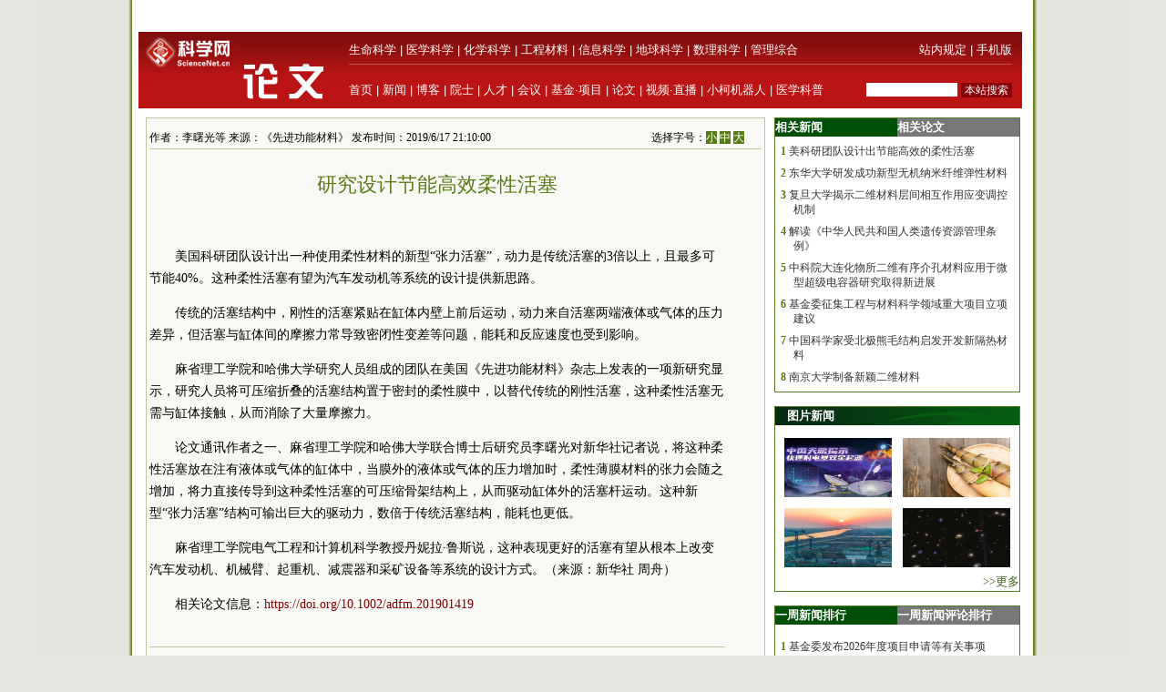

--- FILE ---
content_type: text/html
request_url: https://news.sciencenet.cn/htmlpaper/2019/6/20196182195792550816.shtm
body_size: 12335
content:
<!DOCTYPE html PUBLIC "-//W3C//DTD XHTML 1.0 Transitional//EN" "http://www.w3.org/TR/xhtml1/DTD/xhtml1-transitional.dtd">
<html xmlns="http://www.w3.org/1999/xhtml">
<head>
    <title>研究设计节能高效柔性活塞—论文—科学网</title>
    <meta http-equiv="Content-Type" content="text/html; charset=utf-8" />
    <meta name="keywords" content=材料，活塞, />
    <script language="javascript" type="text/javascript">
		function showsize(sid)
		{
				document.getElementById("content"+1).style.fontSize=sid;
document.getElementById("content"+1).className='f'+sid;
			
		}
		function showandhide(showid,hideid)
        {
         document.getElementById(showid).style.display="";
         document.getElementById(hideid).style.display="none";
          document.getElementById(showid+"1").style.background="#005007";
         document.getElementById(hideid+"1").style.background="#787878";
        }
    </script>
    <style type="text/css">
body { margin:0; padding:0; background:#e4e6df url(/images/a-b-mbr.jpg) repeat-y center top; text-align:center; font:13px Arial, Helvetica, sans-serif; }
#wrap { margin:0 auto; text-align:left; width:980px; padding:0 0px; w\idth:976px;background:#ffffff}
img { border:0; }
td{font:13px 宋体}
#header { width:100%; margin-top:5px;text-align:center; }
#fielder {margin:0 auto; text-align:left; width:970px;}
#fielderleft {width:450px; float: left;font:13px 宋体;color:#b41319;height:20px; text-align:right;margin-top:5px}
#fielderright {width:520px; float: right;height:20px}
#fielderleft a{font:13px 宋体;color:#b41319; text-decoration:none; }
#main {margin:0 auto; text-align:left; width:960px; padding:0 4px;}
#footer { width:100%; height:66px;margin-top:10px; clear:both; text-align:center; }
 #foot1{text-align:center;background:#d7ceaa;color:#885f17;width:100%; height:30px;margin-top:10px;vertical-align:bottom}
#foot1 a{font:12px 宋体, Helvetica, sans-serif;color:#885f17; text-decoration:none;}
#mleft{float: left; width:680px}
#mright{float: right; width:270px;text-align:left;}
.html1{font:12px 宋体;color:#333333; text-decoration:none; }
.html2{font:12px 宋体;color:#885f17; text-decoration:none; }
#headerleft ul {text-align:left; width:456px;  margin:0; padding:0; list-style:none;  }
#headerleft li{ margin-right: auto;display:inline;vertical-align:bottom;}
#headerleft { float:left; width:456px; height:22px text-align:left; }
#headerleft a{font:13px 宋体, Helvetica, sans-serif;color:#000000; text-decoration:none;}
#headerright a{font:13px 宋体, Helvetica, sans-serif;color:#000000; text-decoration:none;}
#head2{background:#ba1414;width:970px;bgcolor:#ba1414;margin-top:0px}
textarea { font: 12px Arial, Helvetica, sans-serif; border:1px solid #333333; }
.input{ font: 11px Arial, Helvetica, sans-serif; border:1px solid #333333;}
.rblinput{ font: 11px Arial; border:0;width:30px}
.ulclass{margin:8px 5px 8px 20px; padding:0; list-style:none;  text-align:left; line-height:16px;}
.ulclass li{display:inline;}
.h1ulclass{margin:0px 5px 8px 20px; padding:0; list-style:none;  text-align:left; line-height:16px;}
.h1ulclass li{display:inline;}
.plnum{width: 30px;color:#587c19;font:12px 宋体; text-align:center; font-weight:bold;margin-left:-14px}
.highlight2{font-size:12px;color:#333333;text-decoration:none;}
a:hover {
	color: #ba1413;

	text-decoration: underline;
}
a{ text-decoration:none;color:#333333;}
#head1{width:970px;margin-top:0px}
#head2 td{font:12px 宋体}
#field8 a{font:13px 宋体;color:#fff; text-decoration:none;}
#field8 td{ height:20px;}
#content1 a{color: #800000;}
.f12{font-size:12px}
.f14{font-size:14px}
.f16{font-size:16px}
.ifcomm{}
</style>
<script type="text/javascript" src="/js/lazyload/jquery.min.js"></script>
<script type="text/javascript" src="/js/lazyload/jquery.lazyload.js"></script>
		<script type="text/javascript"> 
			jQuery(document).ready( 
			function($){ 
				$("img").lazyload({ 
					placeholder : "/js/lazyload/grey.gif", 
					effect      : "fadeIn",
					threshold : 200
				}); 
			}); 
		</script> 
</head>
<body>
    <div id="wrap">
     
<script type="text/javascript">

function browserRedirect() { 

var sUserAgent= navigator.userAgent.toLowerCase(); 

var bIsIpad= sUserAgent.match(/ipad/i) == "ipad"; 

var bIsIphoneOs= sUserAgent.match(/iphone os/i) == "iphone os"; 

var bIsMidp= sUserAgent.match(/midp/i) == "midp"; 

var bIsUc7= sUserAgent.match(/rv:1.2.3.4/i) == "rv:1.2.3.4"; 

var bIsUc= sUserAgent.match(/ucweb/i) == "ucweb"; 

var bIsAndroid= sUserAgent.match(/android/i) == "android"; 

var bIsCE= sUserAgent.match(/windows ce/i) == "windows ce"; 

var bIsWM= sUserAgent.match(/windows mobile/i) == "windows mobile"; 

if (bIsIpad || bIsIphoneOs || bIsMidp || bIsUc7 || bIsUc || bIsAndroid || bIsCE || bIsWM) { 

  
 document.write("<div style='padding-left:4em'><a href=\"http://wap.sciencenet.cn/paperview.aspx?id=50816\" style='font-size:2em;color:#ba1413; line-height:2em;text-indent:4em'>点击此处切换为手机版网页</a></div>");  

} else { 

//window.location= '电脑网站地址'; 

} 

} 

browserRedirect(); 

</script>
      <!--登录-->
		<iframe src="http://bbs.sciencenet.cn/plus.php?mod=iframelogin" style="width:970px; height:32px; " scrolling="no" frameborder="0"  ></iframe>
            <!--导航-->
           ﻿<link href="https://www.sciencenet.cn/css/indexhead.css" type="text/css" rel="stylesheet" />
     <div class="logo">
          <div  class="lg"  ><a href="https://paper.sciencenet.cn/"><img src="/images/paper.jpg" width="231" height="84"  alt="科学网论文频道"  /></a></div>
		 <div class="rg02"  >
		 <div class="rg" ><span style="float:left;">
                        <a href="https://www.sciencenet.cn/life/" style="color:#fff">生命科学</a> | 
                        <a href="https://www.sciencenet.cn/medicine/" style="color:#fff">医学科学</a> | 
                        <a href="https://www.sciencenet.cn/chemistry/" style="color:#fff">化学科学</a> | 
                        <a href="https://www.sciencenet.cn/material/" style="color:#fff">工程材料</a> | 
                        <a href="https://www.sciencenet.cn/information/" style="color:#fff">信息科学</a> | 
                        <a href="https://www.sciencenet.cn/earth/" style="color:#fff">地球科学</a> | 
                        <a href="https://www.sciencenet.cn/mathematics/" style="color:#fff">数理科学</a> | 
                        <a href="https://www.sciencenet.cn/policy/" style="color:#fff">管理综合</a> </span> 
		  <span style=" float:right;  "> <a href="https://blog.sciencenet.cn/blog-45-1064777.html" style="color:#fff">站内规定</a> | <a href="https://wap.sciencenet.cn/"   style="color:#fff">手机版</a></span></div>
          <div class="rg01"><span style="float:left;  ">
                <a href="https://www.sciencenet.cn/">首页</a> | <a href="https://news.sciencenet.cn/">新闻</a> | <a href="https://blog.sciencenet.cn/blog.php">博客</a> | <a href="https://news.sciencenet.cn/ys/">院士</a> | <a href="https://talent.sciencenet.cn/">人才</a> | <a href="https://meeting.sciencenet.cn">会议</a> | <a href="https://fund.sciencenet.cn/">基金&middot;项目</a> | <a href="https://paper.sciencenet.cn/">论文</a> | <a href="https://blog.sciencenet.cn/blog.php?mod=video">视频&middot;直播</a> | <a href="https://paper.sciencenet.cn/AInews">小柯机器人</a> | <a href="https://kxxsh.sciencenet.cn/">医学科普</a>
          </span>
			  <div style="float:right; padding-left:0px;">
				   <form style="display:inline" method="get" action="https://www.baidu.com/baidu" accept-charset="utf-8" name="f1">
					  <input style=" width:100px;border:0" maxlength="40" size="31" name="word" />
					  <input type="submit" style="cursor:pointer; width:56px; font-size:12px; background-color:#880008; border-width:0px; height:16px; color:#fff;" value="本站搜索" />
					  <input type="hidden" value="2097152" name="ct" />
					  <input type="hidden" value="3" name="cl" />
					  <input type="hidden" value="paper.sciencenet.cn" name="si" />
					  <input type="hidden" value="utf-8" name="ie" />
				  </form>
			  </div>
          </div></div>
        </div> 

        <div style="line-height: 10px; height: 10px; clear: both;  ">
            &nbsp;</div>
        <div id="main">
            <div id="mleft">
                <table border="0" cellpadding="0" cellspacing="0" style="width: 100%" >
                    <tr>
                        <td style="width: 680px;">
                            <table id="content" style="border: solid 1px #bbc89b; width: 680px; text-align: center;
                                background-color: #f8f9f4">
                                <tr>
                                    <td align="left">
                                        <div style="height: 20px; margin: 0 auto; border-bottom: solid 1px #bbc89b; margin-top: 10px;
                                            width: 82%; font: 12px 宋体; float: left; ">
                                            作者：李曙光等 来源：《先进功能材料》 发布时间：2019/6/17 21:10:00</div>
                                        <div style="height: 20px; margin: 0 auto; border-bottom: solid 1px #bbc89b; margin-top: 10px;
                                            width: 18%; font: 12px 宋体; float: right">
                                            选择字号：<span onclick="showsize(12)" style="background-color: #587c19; color: #fff;
                                                font-size: 12px; cursor: pointer">小</span> <span onclick="showsize(14)" style="background-color: #587c19;
                                                    color: #fff; font-size: 12px; cursor: pointer">中</span> <span onclick="showsize(16)"
                                                        style="background-color: #587c19; color: #fff; font-size: 12px; cursor: pointer">
                                                        大</span>
                                        </div>
                                    </td>
                                </tr>
                                <tr>
                                    <td>
                                        <div id="content1" style="width: 94%; font: 14px 宋体; text-align: left; line-height: 24px;
                                            word-wrap: break-word">
                                            <table width="100%" border="0" cellspacing="0" cellpadding="0">
                                                <tr>
                                                    <td height="20">
                                                    </td>
                                                </tr>
                                                <tr>
                                                    <td align="center" valign="middle" class="style1" style="font-size: 13px; color: #333333;
                                                        font-family: 宋体; line-height: 20px">
                                                        <b></b></td>
                                                </tr>
                                                <tr>
                                                    <td align="center" class="style1" style="font-size: 22px; color: #587c19; font-family: 黑体;
                                                        line-height: 30px">
                                                        研究设计节能高效柔性活塞</td>
                                                </tr>
                                                <tr>
                                                    <td align="center" valign="middle" class="style1" style="font-size: 13px; color: #333333;
                                                        font-family: 宋体; line-height: 20px;">
                                                        <b></b></td>
                                                </tr>
                                            </table>
                                            <p>
	&nbsp;</p>
<p style="text-indent: 2em">
	美国科研团队设计出一种使用柔性材料的新型&ldquo;张力活塞&rdquo;，动力是传统活塞的3倍以上，且最多可节能40%。这种柔性活塞有望为汽车发动机等系统的设计提供新思路。</p>
<p style="text-indent: 2em">
	传统的活塞结构中，刚性的活塞紧贴在缸体内壁上前后运动，动力来自活塞两端液体或气体的压力差异，但活塞与缸体间的摩擦力常导致密闭性变差等问题，能耗和反应速度也受到影响。</p>
<p style="text-indent: 2em">
	麻省理工学院和哈佛大学研究人员组成的团队在美国《先进功能材料》杂志上发表的一项新研究显示，研究人员将可压缩折叠的活塞结构置于密封的柔性膜中，以替代传统的刚性活塞，这种柔性活塞无需与缸体接触，从而消除了大量摩擦力。</p>
<p style="text-indent: 2em">
	论文通讯作者之一、麻省理工学院和哈佛大学联合博士后研究员李曙光对新华社记者说，将这种柔性活塞放在注有液体或气体的缸体中，当膜外的液体或气体的压力增加时，柔性薄膜材料的张力会随之增加，将力直接传导到这种柔性活塞的可压缩骨架结构上，从而驱动缸体外的活塞杆运动。这种新型&ldquo;张力活塞&rdquo;结构可输出巨大的驱动力，数倍于传统活塞结构，能耗也更低。</p>
<p style="text-indent: 2em">
	麻省理工学院电气工程和计算机科学教授丹妮拉&middot;鲁斯说，这种表现更好的活塞有望从根本上改变汽车发动机、机械臂、起重机、减震器和采矿设备等系统的设计方式。（来源：新华社 周舟）</p>
<p style="text-indent: 2em">
	相关论文信息：<a href="https://onlinelibrary.wiley.com/doi/abs/10.1002/adfm.201901419" target="_blank">https://doi.org/10.1002/adfm.201901419</a></p>

                                              
                                            <div style="border-bottom: solid 1px #bfc89d; vertical-align: bottom; width: 100%;
                                                height: 20px">
                                            </div>
                                            <div style="width: 100%; height: 20px; text-align: center; margin:10px">
                                                        <!-- JiaThis Button BEGIN -->
<script src="/html/js/share.js" type="text/javascript"></script>
<!-- JiaThis Button END -->
                                            </div>
                                            
                                        </div>
                                    </td>
                                </tr>

                            </table>
                        </td>
                    </tr>
                </table>
                <div style="line-height: 10px; height: 10px; clear: both;">
                        &nbsp;</div>
                <div style=" vertical-align: bottom; width: 100%;
                                            height: 20px; text-align:right">
               
                                        <form action="/html/mail.aspx" method="post" id="myform">
                                            <span onclick="javascript:window.print()" style="cursor: pointer; background-color: #587c19;
                                                color: #fff;">&nbsp;打印&nbsp;</span> <span style="color: #587c19">发E-mail给：</span><input
                                                    name="txtemail" type="text" value="" size="22"  id="txtemail" style="background-color: #eeeee8" />&nbsp;
                                            <input type="hidden" id="myurl" name="myurl" runat="server" value="50816" />
                                            <input type="submit" value="" style="background-image: url(/images/go.gif); background-color: Transparent;
                                                width: 30px; background-repeat: no-repeat; border-width: 0; height: 21px" /></form>
                                        &nbsp; &nbsp;&nbsp;
                </div>
               <div style="line-height: 20px; height: 20px; clear: both;">
                        &nbsp;</div>
                         <div style="color:#784704; text-align:left;display:none;" class="ifcomm">以下评论只代表网友个人观点，不代表科学网观点。</div>
                <div style="border: solid 1px #bbc89b; width: 680px; text-align: center; background-color: #f8f9f4;display:none;" class="ifcomm">
                 
                     <div id="commd"></div>
                                     <div style="text-align:left;width: 94%; margin-top:10px"><a href="/html/commentp.aspx?id=50816" style="color:#ba1413; text-decoration:none"><img src="/images/newcomm.gif" /></a></div>
                    <div style="line-height: 4px; height: 4px; clear: both;">
                        &nbsp;</div>
                   <div style="text-align:left;width: 94%;border-top: solid 0px #bfc89d" id="formcomm">
                    
                    <iframe src="/html/papercomm.aspx?nid=50816" style="margin: 0px;
                    padding: 0px" frameborder="0" scrolling="no" height="160px" width="100%"></iframe>
                   
                    </div>
                 
                </div>
               
                </div>
                <div id="mright">
                  <script src="/html/js/p1.js" type="text/javascript"></script>
                    <!--相关新闻和相关论文-->
                    <table width="100%" border="0" cellpadding="0" cellspacing="0" style="border: solid 1px #557d1a;">
                        <tr>
                            <td align="left" id="xgnews1" style="background: #005007; height: 20px; font: 13px 宋体;
                                color: #fff; font-weight: bold; line-height: 20px; width: 50%" onmouseover="showandhide('xgnews','xgpaper')">
                                <span target="_blank" style="font: 13px 宋体; color: #fff; font-weight: bold;
                                    line-height: 20px; text-indent: 1em">相关新闻</span></td>
                            <td align="left" id="xgpaper1" style="background: #787878; height: 20px; font: 13px 宋体;
                                color: #fff; font-weight: bold; line-height: 20px; width: 50%" onmouseover="showandhide('xgpaper','xgnews')">
                                <span target="_blank" style="font: 13px 宋体; color: #fff; font-weight: bold;
                                    line-height: 20px; text-indent: 1em">相关论文</span></td>
                        </tr>
                        <tr>
                            <td align="center" colspan="2">
                                <div id="xgnews">
                                    <ul class="ulclass">
<li class='plnum'>1</li>&nbsp;<li><a href="/htmlnews/2019/6/427449.shtm" class="highlight2" target="_blank">美科研团队设计出节能高效的柔性活塞</a></li>
</ul>
<ul class="ulclass">
<li class='plnum'>2</li>&nbsp;<li><a href="/htmlnews/2019/6/427413.shtm" class="highlight2" target="_blank">东华大学研发成功新型无机纳米纤维弹性材料</a></li>
</ul>
<ul class="ulclass">
<li class='plnum'>3</li>&nbsp;<li><a href="/htmlnews/2019/6/427385.shtm" class="highlight2" target="_blank">复旦大学揭示二维材料层间相互作用应变调控机制</a></li>
</ul>
<ul class="ulclass">
<li class='plnum'>4</li>&nbsp;<li><a href="/htmlnews/2019/6/427356.shtm" class="highlight2" target="_blank">解读《中华人民共和国人类遗传资源管理条例》</a></li>
</ul>
<ul class="ulclass">
<li class='plnum'>5</li>&nbsp;<li><a href="/htmlnews/2019/6/427296.shtm" class="highlight2" target="_blank">中科院大连化物所二维有序介孔材料应用于微型超级电容器研究取得新进展</a></li>
</ul>
<ul class="ulclass">
<li class='plnum'>6</li>&nbsp;<li><a href="/htmlnews/2019/6/427203.shtm" class="highlight2" target="_blank">基金委征集工程与材料科学领域重大项目立项建议</a></li>
</ul>
<ul class="ulclass">
<li class='plnum'>7</li>&nbsp;<li><a href="/htmlnews/2019/6/427199.shtm" class="highlight2" target="_blank">中国科学家受北极熊毛结构启发开发新隔热材料</a></li>
</ul>
<ul class="ulclass">
<li class='plnum'>8</li>&nbsp;<li><a href="/htmlnews/2019/6/427172.shtm" class="highlight2" target="_blank">南京大学制备新颖二维材料</a></li>
</ul>

                                   
                                </div>
                                <div id="xgpaper" style="display: none">
                                   <ul class="ulclass">
<li class='plnum'>1</li>&nbsp;<li><a href="/htmlpaper/2019/6/201961820335981650750.shtm" class="highlight2" target="_blank">东华大学研发成功新型无机纳米纤维弹性材料</a></li>
</ul>
<ul class="ulclass">
<li class='plnum'>2</li>&nbsp;<li><a href="/htmlpaper/2019/6/2019618215246650738.shtm" class="highlight2" target="_blank">科学家揭示二维材料层间相互作用应变调控机制</a></li>
</ul>
<ul class="ulclass">
<li class='plnum'>3</li>&nbsp;<li><a href="/htmlpaper/2019/6/201961117321810550656.shtm" class="highlight2" target="_blank">二维量子片普适和规模制备研究取得进展</a></li>
</ul>
<ul class="ulclass">
<li class='plnum'>4</li>&nbsp;<li><a href="/htmlpaper/2019/6/201961118222760850653.shtm" class="highlight2" target="_blank">新材料开启强关联二维量子现象之门</a></li>
</ul>
<ul class="ulclass">
<li class='plnum'>5</li>&nbsp;<li><a href="/htmlpaper/2019/6/201961117155545550625.shtm" class="highlight2" target="_blank">科学家受北极熊毛结构启发开发新隔热材料</a></li>
</ul>
<ul class="ulclass">
<li class='plnum'>6</li>&nbsp;<li><a href="/htmlpaper/2019/6/20196419231590450475.shtm" class="highlight2" target="_blank">研究提出可重构的太赫兹超表面实施方案</a></li>
</ul>
<ul class="ulclass">
<li class='plnum'>7</li>&nbsp;<li><a href="/htmlpaper/2019/6/20196413585550450411.shtm" class="highlight2" target="_blank">学者模仿蜘蛛网研制出“超弹性”硬碳材料</a></li>
</ul>
<ul class="ulclass">
<li class='plnum'>8</li>&nbsp;<li><a href="/htmlpaper/2019/5/201952612475233950325.shtm" class="highlight2" target="_blank">科学家展望以晶界调控实现材料素化</a></li>
</ul>

                                   
                                </div>
                            </td>
                        </tr>
                    </table>
                      <script src="/html/js/p2.js" type="text/javascript"></script>
                    <!--图片新闻-->
                    <table border="0" cellpadding="0" cellspacing="0" style="width: 100%; background-color: #fff;
                        border: solid 1px #557d1a; margin-top:0px">
                        <tr>
                            <td align="left" colspan="2" style="background-image: url(/images/lmsy_jbg_br.jpg);
                                height: 20px; line-height: 20px; text-indent:1em">
                                <a href="http://paper.sciencenet.cn/p-imgpaper.aspx" target="_blank" style="font: 13px 宋体; color: #fff; font-weight: bold;
                                    line-height: 20px">图片新闻</a></td>
                        </tr>
                        <tr >
                            <td style="width: 100%; height: 8px; border-width: 1px; text-align: right;" colspan="2">
                            </td>
                        </tr>
                         ﻿<tr ><td style="padding: 6px 6px 6px 10px" class="highlight2">
  <a href='https://news.sciencenet.cn/https://news.sciencenet.cn/htmlnews/2026/1/558941.shtm' target='_blank'><img src='https://news.sciencenet.cn//upload/news/images/2026/1/20261191481350.jpg' width='118' height='65' alt='世界首次！FAST破解天体物理学重要谜团' /></a>
</td>
<td style="padding: 6px 10px 6px 6px" class="highlight2">
  <a href='https://news.sciencenet.cn//htmlnews/2026/1/558885.shtm' target='_blank'><img src='https://news.sciencenet.cn//upload/news/images/2026/1/20261181613384270.png' width='118' height='65' alt='竹子可能是极具潜力的新型“超级食物”' /></a>
</td>
<tr ><td style="padding: 6px 6px 6px 10px" class="highlight2">
  <a href='https://news.sciencenet.cn//htmlnews/2026/1/558839.shtm' target='_blank'><img src='https://news.sciencenet.cn//upload/news/images/2026/1/2026117165315520.jpg' width='118' height='65' alt='全球首个双堆耦合核能综合利用项目开工' /></a>
</td>
<td style="padding: 6px 10px 6px 6px" class="highlight2">
  <a href='https://news.sciencenet.cn//htmlnews/2026/1/558780.shtm' target='_blank'><img src='https://news.sciencenet.cn//upload/news/images/2026/1/2026115222844430.jpg' width='118' height='65' alt='神秘“小红点”可能是黑洞' /></a>
</td>

 
                        <tr style="">
                            <td style="width: 100%; border-width: 1px; text-align: right; height: 20px;" colspan="2">
                                <a href="/imgnews.aspx" target="_blank" style="color: #3f6417">>>更多</a></td>
                        </tr>
                    </table>
                    <div style="line-height: 10px; height: 15px; clear: both;">
                        &nbsp;</div>
                          <script src="/html/js/p3.js" type="text/javascript"></script>
                    <!--新闻排行和评论排行-->
                    <table width="100%" border="0" cellpadding="0" cellspacing="0" style="border: solid 1px #557d1a;">
                        <tr>
                            <td align="left" id="zph1" style="background: #005007; height: 20px; font: 13px 宋体;
                                color: #fff; font-weight: bold; line-height: 20px; width: 50%" onmouseover="showandhide('zph','yph')">
                                <a href="/zphnews.aspx" target="_blank" style="font: 13px 宋体; color: #fff; font-weight: bold;
                                    line-height: 20px; text-indent: 1em">一周新闻排行</a></td>
                            <td align="left" id="yph1" style="background: #787878; height: 20px; font: 13px 宋体;
                                color: #fff; font-weight: bold; line-height: 20px; width: 50%" onmouseover="showandhide('yph','zph')">
                                <a href="/yphnews.aspx" target="_blank" style="font: 13px 宋体; color: #fff; font-weight: bold;
                                    line-height: 20px; text-indent: 1em">一周新闻评论排行</a></td>
                        </tr>
                        <tr>
                            <td align="center" colspan="2">
                                <div id="zph">
                                    ﻿<ul class="h1ulclass">
<li class='plnum'>1</li>&nbsp;<li><a href="https://news.sciencenet.cn//htmlnews/2026/1/558686.shtm" class="highlight2" target="_blank">基金委发布2026年度项目申请等有关事项</a></li>
</ul>
<ul class="ulclass">
<li class='plnum'>2</li>&nbsp;<li><a href="https://news.sciencenet.cn//htmlnews/2026/1/558780.shtm" class="highlight2" target="_blank">神秘“小红点”可能是黑洞</a></li>
</ul>
<ul class="ulclass">
<li class='plnum'>3</li>&nbsp;<li><a href="https://news.sciencenet.cn//htmlnews/2026/1/558834.shtm" class="highlight2" target="_blank">湖南省委组织部公示：4人拟任省管本科院校正职</a></li>
</ul>
<ul class="ulclass">
<li class='plnum'>4</li>&nbsp;<li><a href="https://news.sciencenet.cn//htmlnews/2026/1/558781.shtm" class="highlight2" target="_blank">高电荷态离子光谱的精密测量研究取得新进展</a></li>
</ul>
<ul class="ulclass">
<li class='plnum'>5</li>&nbsp;<li><a href="https://news.sciencenet.cn//htmlnews/2026/1/558778.shtm" class="highlight2" target="_blank">核医学领域的 “追光者”</a></li>
</ul>
<ul class="ulclass">
<li class='plnum'>6</li>&nbsp;<li><a href="https://news.sciencenet.cn//htmlnews/2026/1/558680.shtm" class="highlight2" target="_blank">2人获2025年“CCF最高科学技术奖”</a></li>
</ul>
<ul class="ulclass">
<li class='plnum'>7</li>&nbsp;<li><a href="https://news.sciencenet.cn//htmlnews/2026/1/558764.shtm" class="highlight2" target="_blank">38岁获菲尔兹奖，他成为越南数学发展的倡导者</a></li>
</ul>
<ul class="ulclass">
<li class='plnum'>8</li>&nbsp;<li><a href="https://news.sciencenet.cn//htmlnews/2026/1/558707.shtm" class="highlight2" target="_blank">封面文章丨解码水生生物中的TRP家族蛋白作用</a></li>
</ul>
<ul class="ulclass">
<li class='plnum'>9</li>&nbsp;<li><a href="https://news.sciencenet.cn//htmlnews/2026/1/558675.shtm" class="highlight2" target="_blank">清华教授刘强获德国洪堡基金会贝塞尔研究奖</a></li>
</ul>
<ul class="ulclass">
<li class='plnum'>10</li>&nbsp;<li><a href="https://news.sciencenet.cn//htmlnews/2026/1/558684.shtm" class="highlight2" target="_blank">武汉大学教授何其诚逝世，享年88岁</a></li>
</ul>

 
                                    <ul style="margin: 6px 10px 6px 10px; padding: 0; list-style: none; text-align: right">
                                        <li><a href="/zphnews.aspx" target="_blank" style="color: #567b1c; font-size: 12px">更多>></a>
                                        </li>
                                    </ul>
                                </div>
                                <div id="yph" style="display: none">
                                    ﻿<ul class="h1ulclass">
<li class='plnum'>1</li>&nbsp;<li><a href="/htmlnews/2021/2/453545.shtm" class="highlight2" target="_blank">中国学者Nature发文：识骨寻宗</a></li>
</ul>
<ul class="ulclass">
<li class='plnum'>2</li>&nbsp;<li><a href="/htmlnews/2021/2/453548.shtm" class="highlight2" target="_blank">我国勘探开发重心向西转移</a></li>
</ul>
<ul class="ulclass">
<li class='plnum'>3</li>&nbsp;<li><a href="/htmlnews/2021/2/453549.shtm" class="highlight2" target="_blank">即便只一天 脏空气都可能影响孩子心脏健康</a></li>
</ul>
<ul class="ulclass">
<li class='plnum'>4</li>&nbsp;<li><a href="/htmlnews/2021/2/453530.shtm" class="highlight2" target="_blank">这个“就地过年”的春节，你幸福吗？</a></li>
</ul>
<ul class="ulclass">
<li class='plnum'>5</li>&nbsp;<li><a href="/htmlnews/2021/2/453521.shtm" class="highlight2" target="_blank">科大讯飞发布全新一代智能办公本</a></li>
</ul>
<ul class="ulclass">
<li class='plnum'>6</li>&nbsp;<li><a href="/htmlnews/2021/2/453547.shtm" class="highlight2" target="_blank">强化领导注重实效 动态督促形成合力</a></li>
</ul>
<ul class="ulclass">
<li class='plnum'>7</li>&nbsp;<li><a href="/htmlnews/2021/2/453544.shtm" class="highlight2" target="_blank">突出重点强抓手 推动党建谋发展</a></li>
</ul>
<ul class="ulclass">
<li class='plnum'>8</li>&nbsp;<li><a href="/htmlnews/2021/2/453534.shtm" class="highlight2" target="_blank">比超级计算机快百万亿倍仅是量子计算的第一步</a></li>
</ul>
<ul class="ulclass">
<li class='plnum'>9</li>&nbsp;<li><a href="/htmlnews/2021/2/453508.shtm" class="highlight2" target="_blank">人类肠道中生活着14万种病毒</a></li>
</ul>
<ul class="ulclass">
<li class='plnum'>10</li>&nbsp;<li><a href="/htmlnews/2021/2/453529.shtm" class="highlight2" target="_blank">中国现代科学家的家国情怀</a></li>
</ul>

 
                                    <ul style="margin: 6px 10px 6px 10px; padding: 0; list-style: none; text-align: right">
                                        <li><a href="/yphnews.aspx" target="_blank" style="color: #567b1c; font-size: 12px">更多>></a>
                                        </li>
                                    </ul>
                                </div>
                            </td>
                        </tr>
                    </table>
                   
                    <div style="line-height: 10px; height: 15px; clear: both;">
                        &nbsp;</div>
                          <script src="/html/js/p4.js" type="text/javascript"></script>
                    <!--博文精选-->
                    <table border="0" cellpadding="0" cellspacing="0" style="width: 100%; background-color: #fff;
                        border: solid 1px #557d1a;">
                        <tr>
                            <td align="left" colspan="2" style="background:#a4934b url(/images/lmd_jby_mbr.jpg) no-repeat;
                                height: 20px; line-height: 20px; text-indent:1em">
                                <a href="http://blog.sciencenet.cn/blog.php?mod=recommend" target="_blank" style="font: 13px 宋体; color: #fff;
                                    font-weight: bold; line-height: 20px">编辑部推荐博文</a></td>
                        </tr>
                         <tr>
                            <td  colspan="2">
                            <div>
                                    ﻿<ul class="h1ulclass">
<li class='plnum'><img src='/images/t11.gif' /></li><li><a href="https://blog.sciencenet.cn/blog-45-1518409.html" class="highlight2" target="_blank">封面文章丨解码水生生物中的TRP家族蛋白作用</a></li>
</ul>
<ul class="ulclass">
<li class='plnum'><img src='/images/t11.gif' /></li><li><a href="https://blog.sciencenet.cn/blog-45-1517098.html" class="highlight2" target="_blank">科学网2025年12月十佳博文榜单公布！</a></li>
</ul>
<ul class="ulclass">
<li class='plnum'><img src='/images/t11.gif' /></li><li><a href="https://blog.sciencenet.cn/blog-3319332-1519328.html" class="highlight2" target="_blank">“红豆生南国”中的“红豆”是啥？</a></li>
</ul>
<ul class="ulclass">
<li class='plnum'><img src='/images/t11.gif' /></li><li><a href="https://blog.sciencenet.cn/blog-41174-1518549.html" class="highlight2" target="_blank">衰老损害身体对严重感染的反应</a></li>
</ul>
<ul class="ulclass">
<li class='plnum'><img src='/images/t11.gif' /></li><li><a href="https://blog.sciencenet.cn/blog-3496796-1519291.html" class="highlight2" target="_blank">为什么同时形成的恒星看起来像差了几亿岁？</a></li>
</ul>
<ul class="ulclass">
<li class='plnum'><img src='/images/t11.gif' /></li><li><a href="https://blog.sciencenet.cn/blog-58626-1519288.html" class="highlight2" target="_blank">周末兴隆湖，遇见红嘴鸥</a></li>
</ul>

 
                                    <ul style="margin: 6px 10px 6px 10px; padding: 0; list-style: none; text-align: right">
                                        <li><a href="http://blog.sciencenet.cn/blog.php?mod=recommend" target="_blank" style="color: #567b1c; font-size: 12px">更多>></a>
                                        </li>
                                    </ul>
                                </div>
                            </td>
                        </tr>
                    </table>
                    <div style="line-height: 10px; height: 15px; clear: both;">&nbsp;</div>
                          <script src="/html/js/p5.js" type="text/javascript"></script>
                    <!--论坛精选-->
                    
                </div>
            </div>
            <div id="footer">

                <script src="/html/inc/foot.js" type="text/javascript"></script>

            </div>
        </div>
</body>
<script src="http://libs.baidu.com/jquery/1.11.1/jquery.min.js"></script>
<script src="http://res.wx.qq.com/open/js/jweixin-1.0.0.js"></script>
<script>
///html/cp.aspx?id=50816&com=1
//*******************
 $.post("http://news.sciencenet.cn/html/cp.aspx?id=50816&com=1" ,

                 function (data) {
                     if (data != "") {
                        document.getElementById('commd').innerHTML=data;
                     }
                     
                 });
//******************
var url=encodeURIComponent(location.href);
 
  $.ajax({
    type : "get",
    url : "http://wap.sciencenet.cn/api/jssdk.php?url="+url,//替换网址，xxx根据自己jssdk文件位置修改
    dataType : "jsonp",
    jsonp: "callback",
    jsonpCallback:"success_jsonpCallback",
    success : function(data){
        wx.config({
	 debug: false,
　　　　 appId: data.appId,
　　　　 timestamp: data.timestamp,
　　　　 nonceStr: data.nonceStr,
　　　　 signature: data.signature,
　　　　jsApiList: [
       　　"onMenuShareTimeline", //分享给好友
       　　"onMenuShareAppMessage", //分享到朋友圈
       　　"onMenuShareQQ",  //分享到QQ
       　　"onMenuShareWeibo" //分享到微博
]
});
},
   error:function(data){
          
     }
});
  wx.ready(function (){
  var shareData = {
  title: '科学网-研究设计节能高效柔性活塞',
  desc: '科学网-研究设计节能高效柔性活塞',//这里请特别注意是要去除html
  link:location.href,
  imgUrl: 'http://news.sciencenet.cn/images/logo300.png'
  };
  wx.onMenuShareAppMessage(shareData);
  wx.onMenuShareTimeline(shareData);
  wx.onMenuShareQQ(shareData);
  wx.onMenuShareWeibo(shareData);
    });

 window.onload = function(){
		if (typeof WeixinJSBridge == "undefined"){
		    if( document.addEventListener ){
		        document.addEventListener('MenuShareTimeline', WeiXinShareBtn, false);
		    }else if (document.attachEvent){
		        document.attachEvent('MenuShareTimeline', WeiXinShareBtn); 
		        document.attachEvent('onMenuShareTimeline', WeiXinShareBtn);
		    }
		}else{
			//WeiXinShareBtn();
		}
	};
</script>
</html>

